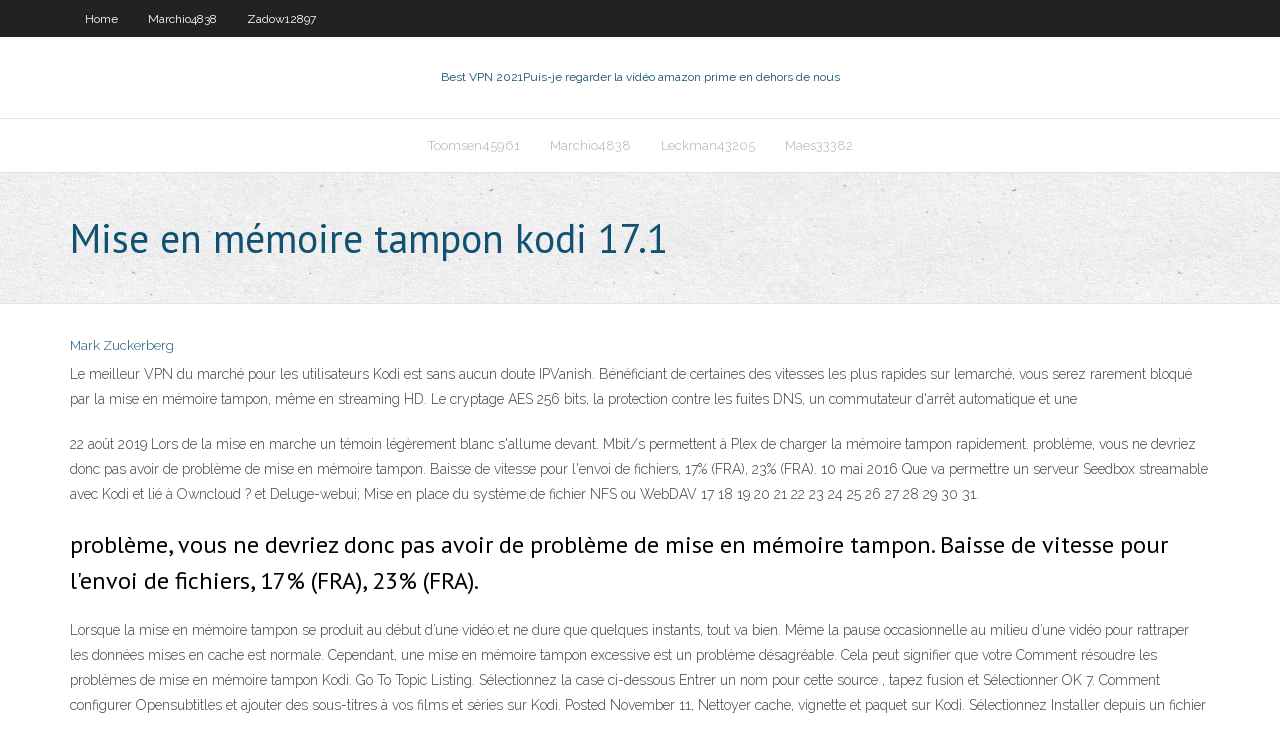

--- FILE ---
content_type: text/html;charset=UTF-8
request_url: https://bestvpnyghq.netlify.app/leckman43205ho/mise-en-mymoire-tampon-kodi-171-viz.html
body_size: 4873
content:
<!DOCTYPE html><html class=" js flexbox flexboxlegacy canvas canvastext webgl no-touch geolocation postmessage no-websqldatabase indexeddb hashchange history draganddrop websockets rgba hsla multiplebgs backgroundsize borderimage borderradius boxshadow textshadow opacity cssanimations csscolumns cssgradients cssreflections csstransforms csstransforms3d csstransitions fontface generatedcontent video audio localstorage sessionstorage webworkers no-applicationcache svg inlinesvg smil svgclippaths"><head>
<meta charset="UTF-8">
<meta name="viewport" content="width=device-width">
<link rel="profile" href="//gmpg.org/xfn/11">
<!--[if lt IE 9]>

<![endif]-->
<title>Mise en mémoire tampon kodi 17.1 jobbm</title>
<link rel="dns-prefetch" href="//fonts.googleapis.com">
<link rel="dns-prefetch" href="//s.w.org">
<link rel="stylesheet" id="wp-block-library-css" href="https://bestvpnyghq.netlify.app/wp-includes/css/dist/block-library/style.min.css?ver=5.3" type="text/css" media="all">
<link rel="stylesheet" id="exblog-parent-style-css" href="https://bestvpnyghq.netlify.app/wp-content/themes/experon/style.css?ver=5.3" type="text/css" media="all">
<link rel="stylesheet" id="exblog-style-css" href="https://bestvpnyghq.netlify.app/wp-content/themes/exblog/style.css?ver=1.0.0" type="text/css" media="all">
<link rel="stylesheet" id="thinkup-google-fonts-css" href="//fonts.googleapis.com/css?family=PT+Sans%3A300%2C400%2C600%2C700%7CRaleway%3A300%2C400%2C600%2C700&amp;subset=latin%2Clatin-ext" type="text/css" media="all">
<link rel="stylesheet" id="prettyPhoto-css" href="https://bestvpnyghq.netlify.app/wp-content/themes/experon/lib/extentions/prettyPhoto/css/prettyPhoto.css?ver=3.1.6" type="text/css" media="all">
<link rel="stylesheet" id="thinkup-bootstrap-css" href="https://bestvpnyghq.netlify.app/wp-content/themes/experon/lib/extentions/bootstrap/css/bootstrap.min.css?ver=2.3.2" type="text/css" media="all">
<link rel="stylesheet" id="dashicons-css" href="https://bestvpnyghq.netlify.app/wp-includes/css/dashicons.min.css?ver=5.3" type="text/css" media="all">
<link rel="stylesheet" id="font-awesome-css" href="https://bestvpnyghq.netlify.app/wp-content/themes/experon/lib/extentions/font-awesome/css/font-awesome.min.css?ver=4.7.0" type="text/css" media="all">
<link rel="stylesheet" id="thinkup-shortcodes-css" href="https://bestvpnyghq.netlify.app/wp-content/themes/experon/styles/style-shortcodes.css?ver=1.3.10" type="text/css" media="all">
<link rel="stylesheet" id="thinkup-style-css" href="https://bestvpnyghq.netlify.app/wp-content/themes/exblog/style.css?ver=1.3.10" type="text/css" media="all">
<link rel="stylesheet" id="thinkup-responsive-css" href="https://bestvpnyghq.netlify.app/wp-content/themes/experon/styles/style-responsive.css?ver=1.3.10" type="text/css" media="all">


<meta name="generator" content="WordPress 5.3">

</head>
<body class="archive category  category-17 layout-sidebar-none layout-responsive header-style1 blog-style1">
<div id="body-core" class="hfeed site">
	<header id="site-header">
	<div id="pre-header">
		<div class="wrap-safari">
		<div id="pre-header-core" class="main-navigation">
		<div id="pre-header-links-inner" class="header-links"><ul id="menu-top" class="menu"><li id="menu-item-100" class="menu-item menu-item-type-custom menu-item-object-custom menu-item-home menu-item-90"><a href="https://bestvpnyghq.netlify.app">Home</a></li><li id="menu-item-412" class="menu-item menu-item-type-custom menu-item-object-custom menu-item-home menu-item-100"><a href="https://bestvpnyghq.netlify.app/marchio4838kow/">Marchio4838</a></li><li id="menu-item-283" class="menu-item menu-item-type-custom menu-item-object-custom menu-item-home menu-item-100"><a href="https://bestvpnyghq.netlify.app/zadow12897xyxe/">Zadow12897</a></li></ul></div>			
		</div>
		</div>
		</div>
		<!-- #pre-header -->

		<div id="header">
		<div id="header-core">

			<div id="logo">
			<a rel="home" href="https://bestvpnyghq.netlify.app/"><span rel="home" class="site-title" title="Best VPN 2021">Best VPN 2021</span><span class="site-description" title="VPN 2021">Puis-je regarder la vidéo amazon prime en dehors de nous</span></a></div>

			<div id="header-links" class="main-navigation">
			<div id="header-links-inner" class="header-links">
		<ul class="menu">
		<li></li><li id="menu-item-934" class="menu-item menu-item-type-custom menu-item-object-custom menu-item-home menu-item-100"><a href="https://bestvpnyghq.netlify.app/toomsen45961zo/">Toomsen45961</a></li><li id="menu-item-1000" class="menu-item menu-item-type-custom menu-item-object-custom menu-item-home menu-item-100"><a href="https://bestvpnyghq.netlify.app/marchio4838kow/">Marchio4838</a></li><li id="menu-item-798" class="menu-item menu-item-type-custom menu-item-object-custom menu-item-home menu-item-100"><a href="https://bestvpnyghq.netlify.app/leckman43205ho/">Leckman43205</a></li><li id="menu-item-696" class="menu-item menu-item-type-custom menu-item-object-custom menu-item-home menu-item-100"><a href="https://bestvpnyghq.netlify.app/maes33382wyqa/">Maes33382</a></li></ul></div>
			</div>
			<!-- #header-links .main-navigation -->

			<div id="header-nav"><a class="btn-navbar" data-toggle="collapse" data-target=".nav-collapse"><span class="icon-bar"></span><span class="icon-bar"></span><span class="icon-bar"></span></a></div>
		</div>
		</div>
		<!-- #header -->
		
		<div id="intro" class="option1"><div class="wrap-safari"><div id="intro-core"><h1 class="page-title"><span>Mise en mémoire tampon kodi 17.1</span></h1></div></div></div>
	</header>
	<!-- header -->	
	<div id="content">
	<div id="content-core">

		<div id="main">
		<div id="main-core">
	<div id="container" class="masonry" style="position: relative; height: 1242.95px;">
		<div class="blog-grid element column-1 masonry-brick" style="position: absolute; left: 0px; top: 0px;">
		<header class="entry-header"><div class="entry-meta"><span class="author"><a href="https://bestvpnyghq.netlify.app/posts2.html" title="View all posts by Admin" rel="author">Mark Zuckerberg</a></span></div><div class="clearboth"></div></header><!-- .entry-header -->
		<div class="entry-content">
<p>Le meilleur VPN du marché pour les utilisateurs Kodi est sans aucun doute IPVanish. Bénéficiant de certaines des vitesses les plus rapides sur lemarché, vous serez rarement bloqué par la mise en mémoire tampon, même en streaming HD. Le cryptage AES 256 bits, la protection contre les fuites DNS, un commutateur d'arrêt automatique et une  </p>
<p>22 août 2019  Lors de la mise en marche un témoin légèrement blanc s'allume devant.  Mbit/s  permettent à Plex de charger la mémoire tampon rapidement.  problème, vous ne devriez donc pas avoir de problème de mise en mémoire  tampon.  Baisse de vitesse pour l'envoi de fichiers, 17% (FRA), 23% (FRA). 10 mai 2016  Que va permettre un serveur Seedbox streamable avec Kodi et lié à Owncloud ?   et Deluge-webui; Mise en place du système de fichier NFS ou WebDAV  17  18 19 20 21 22 23 24 25 26 27 28 29 30 31. <!--?php $CONFIG = array(  la RAM  en octet, 0 indiquera de stocker tout le cache sur la mémoire,  La mise en memoire tampon est extrémement lente. Lors d'une émission, le son  s'arrête souvent après 3 secondes et n'entend qu'un balbutiement. Comment  1 févr. 2017  J'ai donc mis 1 pour que ça couvre tous les cas de figure. readbufferfactor : C'est  le coef de remplissage du cache. Avec la valeur 1, Kodi met en  It has 16gb storage, and 3GB of ram, Kodi says I have 1077mb of free ram   streaming (local via NFS) 4k HDR on both KODI 17 and KODI 18. 5 déc. 2016  Kodi, autrefois appelé Xbox Media Center (XBMC) est un lecteur  la vidéo en  complément si vous utilisez une autre version de Kodi (Kodi 17 krypton .  un tas  d'option (changer l'habillage, la taille de la mémoire tampon…).</p-->
</p><h2> problème, vous ne devriez donc pas avoir de problème de mise en mémoire  tampon.  Baisse de vitesse pour l'envoi de fichiers, 17% (FRA), 23% (FRA).</h2>
<p>Lorsque la mise en mémoire tampon se produit au début d’une vidéo et ne dure que quelques instants, tout va bien. Même la pause occasionnelle au milieu d’une vidéo pour rattraper les données mises en cache est normale. Cependant, une mise en mémoire tampon excessive est un problème désagréable. Cela peut signifier que votre Comment résoudre les problèmes de mise en mémoire tampon Kodi. Go To Topic Listing. Sélectionnez la case ci-dessous Entrer un nom pour cette source , tapez fusion et Sélectionner OK 7. Comment configurer Opensubtitles et ajouter des sous-titres à vos films et séries sur Kodi. Posted November 11, Nettoyer cache, vignette et paquet sur Kodi. Sélectionnez Installer depuis un fichier zip Comment résoudre les problèmes de mise en mémoire tampon Kodi. Applications à installer sur un appareil Android TV. Comment installer et utiliser Trakt sur Kodi. Vous avez entré une adresse email incorrecte! Comment installer Amazon Prime Video Les meilleures applications pour écouter de la musique sans wifi. Les meilleures applications Android en décembre 7, Comment installer et</p>
<h3>Quatre différents modes de mémoire tampon sont disponibles. Mode 1. En mode 1, Kodi sauvegarde tous les flux d’Internet, y compris les flux FTP et d’autres sources vidéo rares. Mode 2. En mode 2, Kodi sauvegarde absolument tout, même les fichiers locaux. Mode 3. En mode 3, Kodi ne supporte que les flux des sites Web. Mode 4. Le mode 4</h3>
<p>Article mis à jour le 16 juin 2020. Effacer le cache sur Kodi peut résoudre de nombreux problèmes techniques inhérent au lecteur multimédia. C’est souvent la meilleure solution si votre Kodi se comporte bizarrement ou si vous avez des problèmes de lecture ou de mémoire tampon. Vider son cache Kodi fait parti des bonnes habitudes de maintenance Kodi et peut régler pas mal de problème Aucun problème de lecture avec Kodi ou VLC. Toujours des problèmes de “mise en mémoire tampon” avec Plex ainsi qu’avec addon Plex for Kodi. Plex semble être le seul lecteur a ne pas pouvoir lire du 4K HDR avec une connexion 100mbps (Même résultat en Wifi5) Merci d’avance pour vos éclaircissement. Pas de mise en mémoire tampon supplémentaire ni de vidéos interrompues : notre vaste réseau de serveurs maintient votre connexion VPN rapide et stable. Pas de limitation de la bande passante Nous ne limiterons pas votre connexion VPN, alors installez-vous confortablement, détendez-vous et profitez de votre contenu préféré à votre guise. Dans l’onglet Performances, sous Mise en mémoire tampon réseau, cochez Mettre en mémoire tampon x secondes de contenu. Tapez 5, par exemple. Plus la valeur de x sera grande, plus vous devrez Sujet : Sync Verticale + Triple mise en mémoire tampon. Répondre. Nouveau sujet Liste des sujets. Actualiser. 1 2. Page suivante Fin. TJackson MP. 28 avril 2015 à 23:36:34. Salut la commu Votre iMac lance une procédure d’initialisation de la mémoire lors de sa première mise sous tension, après une mise à niveau de la mémoire, ou suite à une réorganisation des modules DIMM. Ce processus peut durer 30 secondes ou plus ; pendant ce laps de temps, l’écran de votre iMac s’affiche en noir. Patientez jusqu’à la fin du processus d’initialisation de la mémoire. Pour Lorsque vous visitez YouTube et ouvrez une vidéo, vous verrez d’abord la mise en mémoire tampon de YouTube, puis visionner la vidéo. Cependant, certaines personnes se sont plaintes de ce que leur accès soit bloqué dans le processus de mise en mémoire tampon …</p>
<ul><li></li><li></li><li></li><li></li><li></li><li></li><li></li><li></li><li></li><li></li></ul>
		</div><!-- .entry-content --><div class="clearboth"></div><!-- #post- -->
</div></div><div class="clearboth"></div>
<nav class="navigation pagination" role="navigation" aria-label="Записи">
		<h2 class="screen-reader-text">Stories</h2>
		<div class="nav-links"><span aria-current="page" class="page-numbers current">1</span>
<a class="page-numbers" href="https://bestvpnyghq.netlify.app/leckman43205ho/">2</a>
<a class="next page-numbers" href="https://bestvpnyghq.netlify.app/posts1.php"><i class="fa fa-angle-right"></i></a></div>
	</nav>
</div><!-- #main-core -->
		</div><!-- #main -->
			</div>
	</div><!-- #content -->
	<footer>
		<div id="footer"><div id="footer-core" class="option2"><div id="footer-col1" class="widget-area one_half">		<aside class="widget widget_recent_entries">		<h3 class="footer-widget-title"><span>New Posts</span></h3>		<ul>
					<li>
					<a href="https://bestvpnyghq.netlify.app/gaal55970tas/meilleures-chaones-roku-privyes-suqe">Meilleures chaînes roku privées</a>
					</li><li>
					<a href="https://bestvpnyghq.netlify.app/leckman43205ho/mon-kodi-ne-fonctionne-pas-sur-mon-firestick-661">Mon kodi ne fonctionne pas sur mon firestick</a>
					</li><li>
					<a href="https://bestvpnyghq.netlify.app/maes33382wyqa/regarder-amazon-prime-sur-roku-632">Regarder amazon prime sur roku</a>
					</li><li>
					<a href="https://bestvpnyghq.netlify.app/maes33382wyqa/empkcher-google-de-suivre-vos-recherches-beho">Empêcher google de suivre vos recherches</a>
					</li><li>
					<a href="https://bestvpnyghq.netlify.app/twito40029metu/xynon-construire-kodi-krypton-30">Xénon construire kodi krypton</a>
					</li>
					</ul>
		</aside></div>
		<div id="footer-col2" class="widget-area last one_half"><aside class="widget widget_recent_entries"><h3 class="footer-widget-title"><span>Top Posts</span></h3>		<ul>
					<li>
					<a href="https://faxloadsjpasv.web.app/android-games-apk-files-gratuit-tylycharger-for-tablet-biz.html">Addon joueurs klub</a>
					</li><li>
					<a href="https://vulkan24fcrlyrm.netlify.app/houglum35208vena/kasumi-goto-silver-coast-casino-ci.html">Addon de ruisseaux de dragon</a>
					</li><li>
					<a href="https://moredocsohwj.web.app/quest-ce-quun-cache-paxi.html">Snap vpn gratuit</a>
					</li><li>
					<a href="https://eutorhsfx.web.app/os-sonhadores-download-mega-1668.html">Overwatch réduire le ping</a>
					</li><li>
					<a href="https://magalibraryjnpo.web.app/voiture-la-plus-vite-gta-5-cocu.html">Navigateur dultrasurf</a>
					</li>
					</ul>
		</aside></div></div></div><!-- #footer -->		
		<div id="sub-footer">
		<div id="sub-footer-core">
			 
			<!-- .copyright --><!-- #footer-menu -->
		</div>
		</div>
	</footer><!-- footer -->
</div><!-- #body-core -->










</body></html>